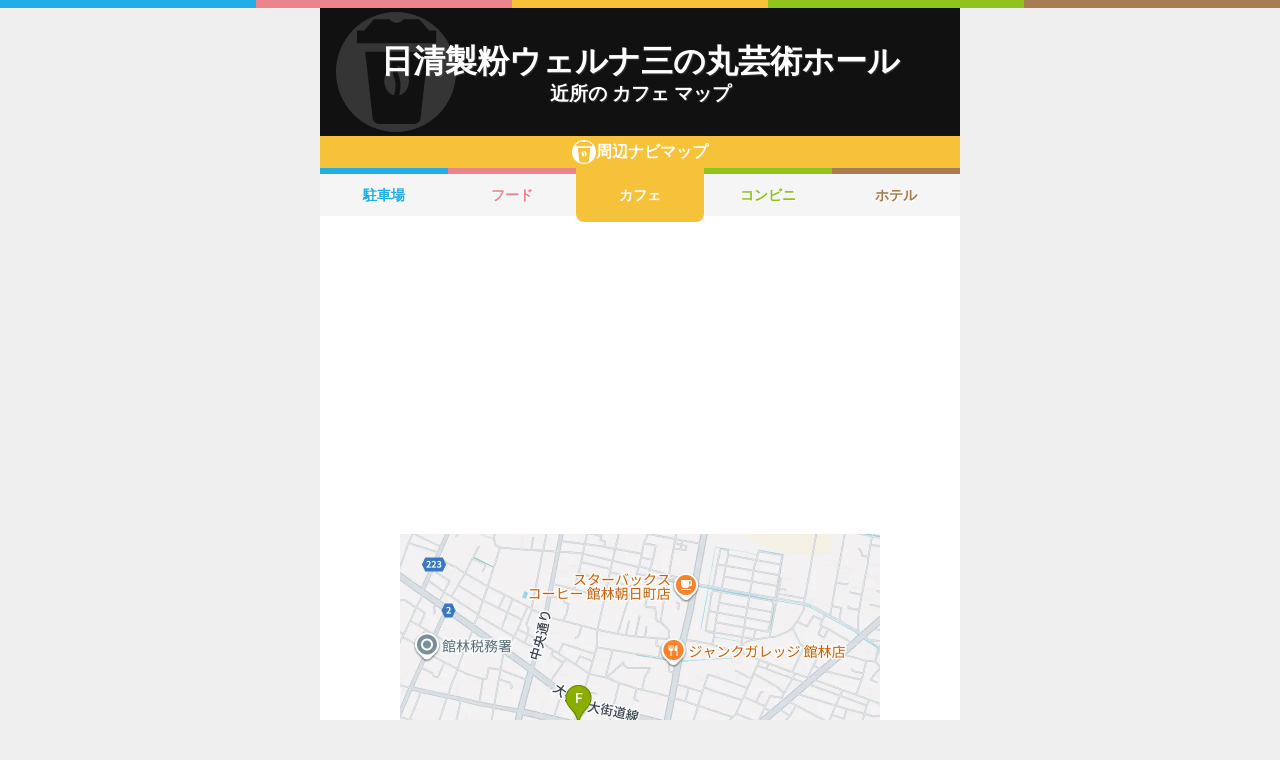

--- FILE ---
content_type: text/html; charset=utf-8
request_url: https://navi.music-mdata.com/detail/c/21795
body_size: 4272
content:
<!DOCTYPE html>
<html lang="ja">

<head>
    <meta charset="utf-8" />
    <meta name="viewport" content="width=device-width, initial-scale=1.0" />
    <title>日清製粉ウェルナ三の丸芸術ホール 周辺のカフェ一覧マップ</title>
    <link rel="icon" href="/favicon.ico" sizes="32x32">
    <link rel="icon" href="/favicon.svg" type="image/svg+xml">
    <link rel="apple-touch-icon" href="/apple-touch-icon.png">
    <link rel="stylesheet" href="/css/style.css?v=oItfzfvBG4o3Z_lbv8_ipxF_MrvtTjquuF_tY0O7YnE" />
    
    <link rel="stylesheet" href="/css/detail.css?v=JHHH0PMQDTPfFE7j7Hy01blJvp_-BlxqZpdbosHPqF4" />
    <link rel="canonical" href="https://navi.music-mdata.com/detail/c/21795">
    <link rel="preload" href="https://cdn-navi.music-mdata.com/c/21795/20260122.webp" as="image">
        <meta property="og:type" content="article">
        <meta name="twitter:card" content="summary_large_image">
        <meta name="twitter:site" content="@musicmdata">
        <meta name="twitter:domain" content="navi.music-mdata.com">
        <meta property="og:title" content="日清製粉ウェルナ三の丸芸術ホール周辺のカフェ">
        <meta property="og:description" content="日清製粉ウェルナ三の丸芸術ホール（館林市）から最も近いカフェは徒歩2分の「ニューミヤコホテル KANRIN CAFE＆宴会場」です。周辺のカフェをご案内（ナビ）します">
        <meta property="og:url" content="https://navi.music-mdata.com/detail/c/21795">
        <meta property="og:image" content="https://cdn-navi.music-mdata.com/c/21795/20260122.webp">
    <meta name="description" content="日清製粉ウェルナ三の丸芸術ホール（館林市）から最も近いカフェは徒歩2分の「ニューミヤコホテル KANRIN CAFE＆宴会場」です。周辺のカフェをご案内（ナビ）します">

    <script async src="https://pagead2.googlesyndication.com/pagead/js/adsbygoogle.js?client=ca-pub-6859064912170178" crossorigin="anonymous"></script>
</head>

<body>
    <div b-wygvph50e4 class="color-border">
        <i b-wygvph50e4 class="c1"></i>
        <i b-wygvph50e4 class="c2"></i>
        <i b-wygvph50e4 class="c3"></i>
        <i b-wygvph50e4 class="c4"></i>
        <i b-wygvph50e4 class="c5"></i>
    </div>
    <div b-wygvph50e4 class="container">
        <div class="detail-header">
    <h1 class="title medium"> 日清製粉ウェルナ三の丸芸術ホール</h1>
    <h2 class="sub">近所の カフェ マップ</h2>
    <div class="place-bg logo-c"></div>
</div>
<nav class="navi-tabs">
    <div class="top top-c"><i class="current-type logo-c"></i>周辺ナビマップ</div>
    <div class="tabs">
            <a href="/detail/p/21795" class="li tab li-p">
                駐車場
            </a>
            <a href="/detail/r/21795" class="li tab li-r">
                フード
            </a>
            <a href="/detail/c/21795" class="li tab-current li-current-c">
                カフェ
            </a>
            <a href="/detail/s/21795" class="li tab li-s">
                コンビニ
            </a>
            <a href="/detail/h/21795" class="li tab li-h">
                ホテル
            </a>
    </div>
</nav>
    <main>
        <div class="ad-sense-display">
        <ins class="adsbygoogle" style="display:block" data-ad-client="ca-pub-6859064912170178" data-ad-slot="1712777008" data-ad-format="auto" data-full-width-responsive="true" data-adtest="off"></ins>
        <script>
            (adsbygoogle = window.adsbygoogle || []).push({});
        </script>
</div>
        <div class="map-container">
            <div class="map">
                <img src="https://cdn-navi.music-mdata.com/c/21795/20260122.webp" alt="日清製粉ウェルナ三の丸芸術ホール周辺のカフェ一覧地図" class="image" />
            </div>
        </div>

        <div class="ad-sense-display">
        <ins class="adsbygoogle" style="display:block" data-ad-client="ca-pub-6859064912170178" data-ad-slot="1712777008" data-ad-format="auto" data-full-width-responsive="true" data-adtest="off"></ins>
        <script>
            (adsbygoogle = window.adsbygoogle || []).push({});
        </script>
</div>
        <div class="place-header">近くの カフェ</div>

        <div class="places">

            <a class="dl" href="https://www.livewalker.com/web/detail/21795">
                <div class="dt"><span class="balloon current-balloon"></span>
                </div>
                <div class="dd p-title"><strong class="title">日清製粉ウェルナ三の丸芸術ホール</strong></div>
                <div class="dd p-time">徒歩<span>0</span>分（約<span>0</span>m）</div>
            </a>

                    <a href="https://maps.google.com/?cid=7043624431801780360&amp;g_mp=Cilnb29nbGUubWFwcy5wbGFjZXMudjEuUGxhY2VzLlNlYXJjaE5lYXJieRACGAQgAA" class="dl">
                        <div class="dt"><span class="balloon list-balloon">A</span></div>
                        <div class="dd p-title"><span class="title ">ニューミヤコホテル KANRIN CAFE＆宴会場</span></div>
                        <div class="dd p-time">徒歩<span class="recommend">2</span>分（約<span class="recommend">111</span>m）</div>
                    </a>
                    <a href="https://maps.google.com/?cid=1263840268557709687&amp;g_mp=Cilnb29nbGUubWFwcy5wbGFjZXMudjEuUGxhY2VzLlNlYXJjaE5lYXJieRACGAQgAA" class="dl">
                        <div class="dt"><span class="balloon list-balloon">B</span></div>
                        <div class="dd p-title"><span class="title icon n222">すき家 館林松原店</span></div>
                        <div class="dd p-time">徒歩<span class="recommend">2</span>分（約<span class="recommend">137</span>m）</div>
                    </a>
                    <a href="https://maps.google.com/?cid=15881952343811886504&amp;g_mp=Cilnb29nbGUubWFwcy5wbGFjZXMudjEuUGxhY2VzLlNlYXJjaE5lYXJieRACGAQgAA" class="dl">
                        <div class="dt"><span class="balloon list-balloon">C</span></div>
                        <div class="dd p-title"><span class="title ">城町食堂</span></div>
                        <div class="dd p-time">徒歩<span class="recommend">3</span>分（約<span class="recommend">151</span>m）</div>
                    </a>
                    <a href="https://maps.google.com/?cid=18407578745509459548&amp;g_mp=Cilnb29nbGUubWFwcy5wbGFjZXMudjEuUGxhY2VzLlNlYXJjaE5lYXJieRACGAQgAA" class="dl">
                        <div class="dt"><span class="balloon list-balloon">D</span></div>
                        <div class="dd p-title"><span class="title ">まるフェ館林</span></div>
                        <div class="dd p-time">徒歩<span class="recommend">3</span>分（約<span class="recommend">191</span>m）</div>
                    </a>
                    <a href="https://maps.google.com/?cid=618792592752990644&amp;g_mp=Cilnb29nbGUubWFwcy5wbGFjZXMudjEuUGxhY2VzLlNlYXJjaE5lYXJieRACGAQgAA" class="dl">
                        <div class="dt"><span class="balloon list-balloon">E</span></div>
                        <div class="dd p-title"><span class="title icon n202">モスバーガー館林店</span></div>
                        <div class="dd p-time">徒歩<span class="recommend">4</span>分（約<span class="recommend">215</span>m）</div>
                    </a>
                    <a href="https://maps.google.com/?cid=7945491096677783531&amp;g_mp=Cilnb29nbGUubWFwcy5wbGFjZXMudjEuUGxhY2VzLlNlYXJjaE5lYXJieRACGAQgAA" class="dl">
                        <div class="dt"><span class="balloon list-balloon">F</span></div>
                        <div class="dd p-title"><span class="title ">ヤギヤ</span></div>
                        <div class="dd p-time">徒歩<span class="recommend">9</span>分（約<span class="recommend">521</span>m）</div>
                    </a>
                    <a href="https://maps.google.com/?cid=8096759775262679509&amp;g_mp=Cilnb29nbGUubWFwcy5wbGFjZXMudjEuUGxhY2VzLlNlYXJjaE5lYXJieRACGAQgAA" class="dl">
                        <div class="dt"><span class="balloon list-balloon">G</span></div>
                        <div class="dd p-title"><span class="title ">Build. coffee and bread</span></div>
                        <div class="dd p-time">徒歩<span class="recommend">9</span>分（約<span class="recommend">532</span>m）</div>
                    </a>
                    <a href="https://maps.google.com/?cid=18315654979768142617&amp;g_mp=Cilnb29nbGUubWFwcy5wbGFjZXMudjEuUGxhY2VzLlNlYXJjaE5lYXJieRACGAQgAA" class="dl">
                        <div class="dt"><span class="balloon list-balloon">H</span></div>
                        <div class="dd p-title"><span class="title ">アサイー工房館林店</span></div>
                        <div class="dd p-time">徒歩<span class="recommend">9</span>分（約<span class="recommend">532</span>m）</div>
                    </a>
                    <a href="https://maps.google.com/?cid=13508835555558984891&amp;g_mp=Cilnb29nbGUubWFwcy5wbGFjZXMudjEuUGxhY2VzLlNlYXJjaE5lYXJieRACGAQgAA" class="dl">
                        <div class="dt"><span class="balloon list-balloon">I</span></div>
                        <div class="dd p-title"><span class="title ">ザドリームスナック喫茶</span></div>
                        <div class="dd p-time">徒歩<span class="recommend">11</span>分（約<span class="recommend">676</span>m）</div>
                    </a>
                    <a href="https://maps.google.com/?cid=3445731937545674327&amp;g_mp=Cilnb29nbGUubWFwcy5wbGFjZXMudjEuUGxhY2VzLlNlYXJjaE5lYXJieRACGAQgAA" class="dl">
                        <div class="dt"><span class="balloon list-balloon">J</span></div>
                        <div class="dd p-title"><span class="title ">CAFE つつじコミュ二ケーションサロン</span></div>
                        <div class="dd p-time">徒歩<span class="recommend">12</span>分（約<span class="recommend">722</span>m）</div>
                    </a>
                    <a href="https://maps.google.com/?cid=9305742568812956640&amp;g_mp=Cilnb29nbGUubWFwcy5wbGFjZXMudjEuUGxhY2VzLlNlYXJjaE5lYXJieRACGAQgAA" class="dl">
                        <div class="dt"><span class="balloon extend-balloon">K</span></div>
                        <div class="dd p-title"><span class="title ">直火焙煎 銀豆珈琲</span></div>
                        <div class="dd p-time">徒歩<span class="recommend">12</span>分（約<span class="recommend">731</span>m）</div>
                    </a>

            <div class="clear"></div>
        </div>
    </main>
    <div class="options">
            <a href="https://www.livewalker.com/web/detail/21795" class="label"><i class="icon service-2"></i>施設情報</a>
            <a href="https://www.music-mdata.com/route/detail/21795/2100240" class="label"><i class="icon station"></i>最寄り駅</a>
            <a href="https://zaseki.music-mdata.com/detail/21795/1" class="label"><i class="icon zaseki"></i>座席表</a>
    </div>

    <p class="update">更新日: 2026/01/22</p>


        <nav b-wygvph50e4 class="navi-bottom">
            <ul b-wygvph50e4 class="ul">
                <li b-wygvph50e4 class="li">
                    <a href="/p" class="a-link">駐車場・コインパーキング</a>
                </li>
                <li b-wygvph50e4 class="li">
                    <a href="/r" class="a-link">ファミレス・ファーストフード</a>
                </li>
                <li b-wygvph50e4 class="li">
                    <a href="/c" class="a-link">カフェ</a>
                </li>
                <li b-wygvph50e4 class="li">
                    <a href="/s" class="a-link">コンビニエンスストア</a>
                </li>
                <li b-wygvph50e4 class="li">
                    <a href="/h" class="a-link">ホテル</a>
                </li>
            </ul>
            <a href="/" class="top-link">
                <span b-wygvph50e4 class="logo">MDATA-NAVI</span>
            </a>
        </nav>
    </div>
    <footer b-wygvph50e4 class="footer">
        <div b-wygvph50e4 class="footer-link">
            <a b-wygvph50e4 href="https://www.firewrench.com/terms" class="link">利用規約</a>
            <a b-wygvph50e4 href="https://www.firewrench.com/privacy" class="link">広告とプライバシー</a>
            <a b-wygvph50e4 href="https://www.firewrench.com/about" class="link">会社案内</a>
        </div>
        <a b-wygvph50e4 href="https://www.music-mdata.com/" class="copy">&copy; MUSIC-MDATA</a>
    </footer>
    
    <!-- Google tag (gtag.js) -->
    <script async src="https://www.googletagmanager.com/gtag/js?id=G-MSXEXEZ8V5"></script>
    <script>
        window.dataLayer = window.dataLayer || [];
        function gtag() { dataLayer.push(arguments); }
        gtag('js', new Date());
        gtag('config', 'G-MSXEXEZ8V5');
    </script>
</body>

</html>

--- FILE ---
content_type: text/html; charset=utf-8
request_url: https://www.google.com/recaptcha/api2/aframe
body_size: 265
content:
<!DOCTYPE HTML><html><head><meta http-equiv="content-type" content="text/html; charset=UTF-8"></head><body><script nonce="gsM3MDOb_8amRnMJr1xneQ">/** Anti-fraud and anti-abuse applications only. See google.com/recaptcha */ try{var clients={'sodar':'https://pagead2.googlesyndication.com/pagead/sodar?'};window.addEventListener("message",function(a){try{if(a.source===window.parent){var b=JSON.parse(a.data);var c=clients[b['id']];if(c){var d=document.createElement('img');d.src=c+b['params']+'&rc='+(localStorage.getItem("rc::a")?sessionStorage.getItem("rc::b"):"");window.document.body.appendChild(d);sessionStorage.setItem("rc::e",parseInt(sessionStorage.getItem("rc::e")||0)+1);localStorage.setItem("rc::h",'1769508528390');}}}catch(b){}});window.parent.postMessage("_grecaptcha_ready", "*");}catch(b){}</script></body></html>

--- FILE ---
content_type: image/svg+xml
request_url: https://navi.music-mdata.com/images/navi-type-icons.svg
body_size: 4898
content:
<svg xmlns="http://www.w3.org/2000/svg" width="64" height="640"><defs><style>.a{fill:#a67c52}.b{fill:#fff}.d{fill:#3fa9f5}.f{fill:#ea858b}.h{fill:#90c31e}.j{fill:#f6c23a}.k{fill:#f7931e}</style></defs><path class="a" d="M0 512h64v64H0z"/><circle class="b" cx="32" cy="540.9" r="26.7"/><path d="M48.8 565.9l-1.1-.5h-.5l-.7.2a1.5 1.5 0 00-.7 1c-.1.4 0 1-.5 1.5v-4.8a1.3 1.3 0 00-1.3-1.4h-1.2a1.5 1.5 0 00-1.1.6h-2c-.7 0-1.5.4-1.5 1.2v2.9a1.2 1.2 0 00-.9-1.3v-1.5c0-.8-.4-1.3-1.2-1.3h-7.3c-.8 0-1.7.5-1.7 1.3v1.1c0 .1.1.3.1.4a.5.5 0 00-.5.3v-.6a1.4 1.4 0 00-1.4-1.4h-2.6v-.4a1.3 1.3 0 00-1.3-1.4h-1.2a1.5 1.5 0 00-1.5 1.4v.4h-2.4a1.3 1.3 0 00-1.2 1.4v1.2a1.3 1.3 0 001.3 1.4 4.3 4.3 0 01-1.4 2.7 1.6 1.6 0 00-.5 1.1 1.4 1.4 0 00.5 1l1 .8a1.2 1.2 0 00.9.4 1.5 1.5 0 00.9-.4c.3-.4.8-.7.8-1.1v.6a1.7 1.7 0 001.5 1.6h1.2c.8 0 1.3-.9 1.3-1.6v-.7a2.8 2.8 0 01.7.9 1.4 1.4 0 001.1.6 1.1 1.1 0 00.8-.3l1.2-.8a.8.8 0 00.4-.6c.1.1.1.3.2.4l.6 1a1.3 1.3 0 001.2.8s.1-.3.2-.3c3.9-.7 5.1-2.6 5.5-5.3h2.4c.6 0 1-.1 1.2-.5a4.3 4.3 0 01-1.1 2.8 1.6 1.6 0 00-.5 1 2.5 2.5 0 00.4 1.1l1 .9a1.1 1.1 0 00.9.4 1.2 1.2 0 00.9-.3 4.9 4.9 0 001.5-2.1v.7a1.2 1.2 0 00.5 1 2.1 2.1 0 001 .4h.1a7.3 7.3 0 006.8-6.3 1.3 1.3 0 00-.8-1.6zM28 570a1.9 1.9 0 00-1 1l-.3-.7a5.2 5.2 0 01-1.3-2.8 1.2 1.2 0 00.8-.4v.4c0 .7.8.9 1.6.9h2.7c-.2 1.4-.9 1.4-2.5 1.6z" fill="#736357"/><path class="a" d="M19 560.7h-2.9a3.9 3.9 0 01-4-4.2v-18.6a4.1 4.1 0 014-4.1H19zM45 560.7h2.9a3.9 3.9 0 004-4.2v-18.6a4.1 4.1 0 00-4-4.1H45zM21.1 533.9h5.3v-3.8a2.5 2.5 0 012.8-2.3h5.7a2.4 2.4 0 012.7 2.3v3.8h5.5v26.9h-22zm14.5 0V530h-7.2v3.9zM34.5 522.6l-1.7-1.7H22.3a5.4 5.4 0 00-4.7-2.9 5.5 5.5 0 00-5.5 5.5 5.4 5.4 0 0010.3 2.4h2.1l1.6-1.6 1.3 1.3 1.2-1.3 1.3 1.3 1.2-1.3 1.3 1.3 2.2-2.2c.2-.2.2-.5-.1-.8zm-18 2.6a1.7 1.7 0 01-1.7-1.6 1.7 1.7 0 011.7-1.7 1.6 1.6 0 011.7 1.7 1.6 1.6 0 01-1.7 1.6z"/><path class="b" d="M16 571.3a6 6 0 001.7-4.1h1.2A7.5 7.5 0 0117 572zm5.4-8.1v1.8h3.9v1.1h-3.8v6.5h-1.3v-6.5h-3.8V565h3.8v-1.8zm2.6 3.9a7.1 7.1 0 001.7 4.2l-1.1.8a8.3 8.3 0 01-1.8-4.8zM37 566.4v1.1h-3.6c-.2 2.6-1 4.5-4.6 5.2l-.5-1.1c3.3-.5 3.7-2 3.8-4h-4.2v-1.2zm-.9-2.9v1.2h-7.3v-1.2zM41 566.3c0 4.6-1.5 6-2.1 6.5l-.9-1c.5-.4 1.8-1.4 1.8-5.3v-3.1h1.3v2.9zm3 4.6c2.5-.6 3.1-3.7 3.2-4.2l1.1.5c-1 4.8-4.5 5.1-5.5 5.2v-9.3H44z"/><path class="d" d="M0 0h64v64H0z"/><circle class="b" cx="32" cy="28.9" r="26.7"/><path class="d" d="M35.2 7.4H18.4v43H28V36h7.2a14.3 14.3 0 000-28.6zm.4 19.1H28v-9.6h7.6a4.8 4.8 0 010 9.6z"/><path d="M59 51.8c-.2-.8-.5-1.3-.6-1.7a1.6 1.6 0 00-1.3-.8h-.3l-.7.2-.6-.2h-.3l-.9.2a1.8 1.8 0 00-1 .7l-.6-.2-1.3-.3h-.2a1.5 1.5 0 00-1.4 1 4.9 4.9 0 01-1.5 2.5 1.4 1.4 0 00-.8-1.4l-1.2-.6h-1.1a1.4 1.4 0 00-.8.9c-1.2 3.9-2.9 5.3-6.7 5.6a1.6 1.6 0 00.3-.9l-.2-1.2a1.2 1.2 0 00-.5-.9l-.3-.2v-.3h.1a12.2 12.2 0 012.9 1.5l.8.3h.3a1.3 1.3 0 00.9-.7l.7-1.2a1.4 1.4 0 00-.5-1.8 16 16 0 00-3.8-1.7h-.3a1.4 1.4 0 00-1.2.7l-.3.5h-.1a1.1 1.1 0 00-.9-.4h-.1l-2.4.3v-.6a1.3 1.3 0 00-1.4-1.2h-.1l-1.2.2a1.4 1.4 0 00-1 .5 1.5 1.5 0 00-.3 1v.4l-2.3.2a1.3 1.3 0 00-1.2 1.5v.2a.1.1 0 00-.1-.1h-9.1a2.6 2.6 0 001.1-2 2.5 2.5 0 00-2.6-2.5 2.7 2.7 0 00-2.1 1.1l-1.1.2a1.3 1.3 0 00-1.1.8 1.2 1.2 0 00-1.2-.8H8.1a1.4 1.4 0 00-.9.3 1.9 1.9 0 00-.5 1c-.2 3.5-.8 5.7-2 7a1.3 1.3 0 00-.4 1 1.9 1.9 0 00.5 1l1 .9a1.6 1.6 0 00.9.3h.1a1.2 1.2 0 001-.5c1.4-1.8 2.4-3.9 2.8-8.2a16 16 0 003 8.2 1.6 1.6 0 001.1.5 1.3 1.3 0 00.8-.3l1.1-.9a1.5 1.5 0 00.3-2 4.3 4.3 0 01-.7-1h9.5v.1a2.3 2.3 0 00.5 1 1.6 1.6 0 00.9.3h.1l2.9-.2.2 2a1.4 1.4 0 001.4 1.2h1.4a1.6 1.6 0 00.9-.5 1.3 1.3 0 00.3-1l-.2-2 2.6-.3a1.3 1.3 0 00-.2 1.2l.4 1.3a1.4 1.4 0 001.3 1h.2c4.2-.5 6.8-2.1 8.7-5.4l.5.7a1.5 1.5 0 001.1.4l.6-.2a25.3 25.3 0 002.6-2.2h1.3a6.9 6.9 0 01-5 2.9 1.6 1.6 0 00-1 .8 1.3 1.3 0 000 1.2l.5 1.2a1.3 1.3 0 001.2.8h.3a9.8 9.8 0 008.7-8.5h.1a1.1 1.1 0 00.8-.7.9.9 0 00.2-1.2zm-44.2 2.6h.3c-.1.1-.2.2-.2.3a.8.8 0 01-.1-.3z" fill="#2f96ff"/><path class="b" d="M5.6 59.7c1.8-1.8 2.3-4.8 2.4-7.8h1.3c-.4 4.9-1.3 7-2.6 8.6zm7.4-7.8a15.3 15.3 0 002.7 7.9l-1.1.9c-1.8-2.3-2.6-5.6-2.8-8.7zm3 0a1.1 1.1 0 01-1.1 1.1 1.2 1.2 0 01-1.2-1.1 1.2 1.2 0 011.2-1.2 1.1 1.1 0 011.1 1.2zm-1.6 0a.5.5 0 00.5.5.6.6 0 00.6-.5.6.6 0 00-.6-.6.6.6 0 00-.5.6zM25.8 55.2v1.4H16v-1.4zM30.6 51.2h1.2l.2 2 3.8-.4v1.1l-3.7.4.2 2 4.2-.5V57l-4.2.4.4 3.4h-1.1l-.3-3.3-4.2.4v-1.2l4.2-.4-.3-1.9-3.6.4v-1.2l3.6-.4zM41 54.6a11.9 11.9 0 00-3.4-1.6l.6-1.1a13.1 13.1 0 013.4 1.5zm-3.2 4.5c4.1-.3 6.5-1.9 8-6.5l1.2.6c-1.6 4.7-4 6.7-8.8 7.3zM47.8 55.3a6.6 6.6 0 003.4-4.1l1.3.2a11.4 11.4 0 01-.6 1.4h4.7c-.9 6.8-5.8 7.6-7.7 7.9l-.5-1.1c3.6-.5 5.7-2 6.7-5.7h-3.9a6.7 6.7 0 01-2.6 2.3zm7.4-2.8l-.6-1.6h.9a9.1 9.1 0 01.6 1.6zm1.6-.1a4.5 4.5 0 00-.6-1.5l.9-.2a6.8 6.8 0 01.6 1.6z"/><path class="f" d="M0 128h64v64H0z"/><circle class="b" cx="32" cy="156.9" r="26.7"/><path class="f" d="M18.9 135.8A4.1 4.1 0 0016 137a11 11 0 00-3.3 8 8.8 8.8 0 001.2 5.1 6.3 6.3 0 001.3 1.7c1.5 1.7 2.1 4 1.9 7l-1.6 17.6a3.4 3.4 0 003.4 3.4 3.4 3.4 0 003.4-3.4l-1.6-17.6a8.8 8.8 0 011.9-7 9.2 9.2 0 001.3-1.7 9.6 9.6 0 001.2-5.1 11 11 0 00-3.3-8 3.8 3.8 0 00-2.9-1.2zM47.1 161.6a1.5 1.5 0 011-1.3 2.7 2.7 0 001.8-2.6v-10s-.4-11.9-4.8-11.9a2 2 0 00-2 2v38.5a3.4 3.4 0 006.8 0v-.7zM37.5 135.7h-1.4v15.2h-1.4l-.7-15.2h-1.3l-.7 15.2h-1.4v-15.2h-1.4l-1.3 15.9a4.1 4.1 0 00.8 3.4l2.3 2.8a3.5 3.5 0 01.7 2.7L30 176.3a3.4 3.4 0 003.4 3.4 3.4 3.4 0 003.4-3.4L35 160.5a3.5 3.5 0 01.8-2.7l2.3-2.8c.9-1 .9-2 .7-3.4z"/><path d="M57.4 186.6l-2.9-2.6a11.8 11.8 0 001.6-3.9 2 2 0 00-.2-1.3 1.7 1.7 0 00-1.1-.6h-7.4c-.7 0-1.2.8-1.2 1.6v1l-.3-.2h-1.1a1.3 1.3 0 00-.7.9c-.5 1.5-1.4 3.3-3.2 4v-6.1a2 2 0 00-1.6-1.7H38a1.9 1.9 0 00-1.6 1.7 1.5 1.5 0 00-.6-.5 27 27 0 00-7.7-1.3 1.5 1.5 0 00-1.3 1.2l-.3 1.2-.6-.2h-8.1a1.2 1.2 0 00-.4-1 1.2 1.2 0 00-1-.5H7.7a1.5 1.5 0 00-1.5 1.7v1.2c0 .7.8 1 1.5 1h5.6a5.6 5.6 0 01-4.8 3.7 1.1 1.1 0 00-.9.8 1.2 1.2 0 00-.1 1.3l.5 1.1a1.4 1.4 0 001.2.9h.3c4.9-1 6.9-3.9 7.8-6.7a1.7 1.7 0 001 .3h1.6c-.1 2.2-.7 2.4-1.9 2.9a1.8 1.8 0 00-.8 1.1 1.4 1.4 0 00.4 1.2l.7.9a1.6 1.6 0 001.1.5l.6-.2a6.2 6.2 0 003.2-3.2h.1a1 1 0 00.7-.2 5.9 5.9 0 002.6-2.6l.2.5c.1.2.2.3.4.3a1.8 1.8 0 00-1 1.1l-.2 1.2a1.4 1.4 0 00.2 1.1 1.5 1.5 0 001.1.6 20.4 20.4 0 018 1.4h.5a.7.7 0 00.6-.2c.3-.1.4-.3.6-.5h.1a1.3 1.3 0 001 .4h.1c7.3-.2 9-5.2 9.7-7.2.1-.1.1-.1.1-.5h3.1a12.5 12.5 0 01-4.7 4 1.1 1.1 0 00-.8.9 1.6 1.6 0 00.2 1.2l.8 1.1a1.3 1.3 0 001.1.5h.5a11.9 11.9 0 004-2.6l2.2 2.3a1.6 1.6 0 001 .5h.1a1.1 1.1 0 00.9-.4l1.1-1a1.8 1.8 0 00.4-1 2.7 2.7 0 00-.5-1.1zm-22.1-.7a.9.9 0 00.4-.6l.4-1.2a1.6 1.6 0 00-.2-1.2 1.2 1.2 0 00.6-.6v3.9h-.1z" fill="#f15a24"/><path class="b" d="M16.4 180c-.2 3.2-1.2 7.5-7.2 8.6l-.5-1.2c5.3-.8 6-4.2 6.3-6.2H7.7V180zM25.8 181.5a5 5 0 01-2.7 3.9l-.7-.9a4.4 4.4 0 001.9-1.9h-6.1v-1.1zm-7.3 6.5c1.8-.9 2.7-2 2.7-4.8h1.2c-.2 3.2-1.2 4.6-3.2 5.6zM35.6 188.8a24.6 24.6 0 00-8.5-1.5l.3-1.2a26 26 0 018.5 1.4zm-1.2-3.9a23.7 23.7 0 00-6.6-1.2l.3-1.2a28.8 28.8 0 016.7 1.2zm.8-3.2a33.8 33.8 0 00-7.4-1.2l.3-1.1a30.1 30.1 0 017.3 1.1zM39.3 187.2c4.1-.4 5.4-3.3 6-5.3l1.2.5c-.8 2.1-2.2 6-8.5 6.2v-9.2h1.3zM46.8 187.6a11.8 11.8 0 006.4-6.6h-5.7v-1.2h7.3a11.9 11.9 0 01-2 4.6c1.2 1 2.5 2 3.7 3.2l-1 1c-1.3-1.4-3-2.9-3.5-3.4a10.5 10.5 0 01-4.4 3.4z"/><path class="h" d="M0 384h64v64H0z"/><circle class="b" cx="32" cy="412.9" r="26.7"/><path d="M52.8 441.3h-9.6a1.4 1.4 0 00-1.3.9 1.5 1.5 0 00-.9-.2h-.2a13.4 13.4 0 01-2 .2H36v-.6a26.6 26.6 0 004.9-1.9c.4-.1.5-.5.6-.8v-.4h.5l.6-.3a1.4 1.4 0 001.4 1.4h7.9a1.4 1.4 0 001.4-1.4V437a1.4 1.4 0 00-1.4-1.4H44a.7.7 0 00-.6.2 9.1 9.1 0 00-.7-1.4 1.5 1.5 0 00-1.2-.7H41l-.6.2h-.9l-.8.3a1.5 1.5 0 00-.8.8 1.4 1.4 0 00.1 1.1l.2.2-2.3 1V436c0-.8-.9-1.3-1.7-1.3h-1.3a1.3 1.3 0 00-1.4 1.3v.2h-.1l-1.3-.6H29a1.4 1.4 0 00-.7.8c-1.3 4-3 5.4-6.8 5.6a2.4 2.4 0 00-1.1.6V438a1.8 1.8 0 00.7.5A15.5 15.5 0 0124 440a1.1 1.1 0 00.8.3h.2a1.5 1.5 0 00.9-.6l.7-1.2a1.4 1.4 0 00-.5-1.9 17.7 17.7 0 00-3.7-1.7H22a1.4 1.4 0 00-1.2.7l-.5.9a1.7 1.7 0 00-1.5-1.3h-7.9c-.7 0-1.1.8-1.1 1.5v1.2c0 .8.4 1.3 1.1 1.3H16v2.7h-5.1c-.8 0-1.1.5-1.1 1.2v1.2c0 .8.3 1.6 1.1 1.6h7.9a1.7 1.7 0 001.6-1.6l.3 1a1.4 1.4 0 001.3.9h.2c4.7-.5 7.5-2.5 9.4-6.6v3.7c0 1.3.6 3.1 3.4 3.1h3.8c1.3 0 1.9-.2 2.4-.2a1.4 1.4 0 001.2-.9 1 1 0 00.8.3h9.6a1.4 1.4 0 001.4-1.4V443a1.5 1.5 0 00-1.4-1.7z" fill="#696"/><path class="h" d="M51.6 394.5a4.4 4.4 0 00-4.4-4.3H26.5a4.3 4.3 0 00-4.3 4.3v19a4.3 4.3 0 004.3 4.3h20.7a4.4 4.4 0 004.4-4.3zm-14.7 15.7v2.7H26.8v-2.4c2.9-4.8 4.7-7.7 5.2-8.9a6.1 6.1 0 00.9-2.6 1.3 1.3 0 00-.3-1 .8.8 0 00-.7-.4.7.7 0 00-.7.4 8.1 8.1 0 000 1.6v1.7h-4.5v-.6a12.5 12.5 0 01.2-2.4 4.8 4.8 0 01.8-1.8 7 7 0 011.6-1.3 5.9 5.9 0 012.3-.4 5.6 5.6 0 014.1 1.3 4.2 4.2 0 011.4 3.4 10.3 10.3 0 01-.7 3.3c-.6 1.2-2.1 3.4-4.6 7.4zm11.5 0h-1.3v2.7h-4.4v-2.7h-5.8V407l4.2-11.9h6v12h1.3z"/><path class="h" d="M42.7 407.1v-7.8l-2.1 7.8h2.1zM44 429.8H18.2V417a1.7 1.7 0 00-1.6-1.9h-4.3l9-11.1v-5.6L7 415.9a1.7 1.7 0 00-.2 1.8 1.7 1.7 0 001.6 1h6.3v12.7a2 2 0 001.9 1.9h29.1a2 2 0 001.9-1.9v-12.3H44z"/><path class="b" d="M18.8 436.6v7.6h-7.9V443h6.6v-5.2h-6.6v-1.2zM24.8 438.8a12.7 12.7 0 00-3.3-1.6l.6-1a10.3 10.3 0 013.4 1.5zm-3.2 4.6c4.1-.3 6.5-1.9 8-6.6l1.3.6c-1.6 4.7-4 6.8-8.9 7.4zM34.3 436v3.2a21 21 0 005.2-1.8l.7 1.1a21 21 0 01-5.8 2v2.3c0 .5.2.7.8.7h3.7a8.2 8.2 0 002.2-.2v1.3h-6c-1.5 0-2-.4-2-1.5V436zm5.7 1.4a9.8 9.8 0 00-.8-1.8l.8-.3a6.5 6.5 0 01.8 1.7zm1.5-.3l-.8-1.7.8-.3a6.7 6.7 0 01.8 1.7zM43.2 442.9h9.5v1.2h-9.5zM44 436.9h7.6v1.2H44z"/><path class="j" d="M0 256h64v64H0z"/><circle class="b" cx="32" cy="284.9" r="26.7"/><path class="j" d="M46 268l-4.2-4.9H35a3.8 3.8 0 01-6 0h-6.8L18 268h-3.1v5.5h34.2V268zm-24.4 37.9a2.9 2.9 0 002.8 2.4h15.2a2.7 2.7 0 002.7-2.4l3.2-28.7H18.4zm10.8-22.7c2.8.3 4.9 3.1 4.9 6.5s-1.8 5.8-4.3 6.3a15.7 15.7 0 00.6-3 10.9 10.9 0 00-.7-5.3 11.1 11.1 0 01-.5-4.5zm-2.2.4a11.1 11.1 0 00.7 4.6 10.1 10.1 0 01.6 4.7 10.2 10.2 0 01-.7 3.1c-2.4-.7-4.1-3.2-4.1-6.3a6.5 6.5 0 013.5-6.1z"/><path class="k" d="M17.6 318.2a1.1 1.1 0 01-.9-.4l-.9-.9a1.1 1.1 0 01-.3-1.1 1.1 1.1 0 01.7-1 4.9 4.9 0 002.3-2.8h-1.2c-.7 0-1.7-.6-1.7-1.4v-1.1a1.8 1.8 0 011.7-1.5h1.8v-.5a1.3 1.3 0 01.4-1 1.1 1.1 0 01.9-.4h1.4a2.1 2.1 0 011 .4 1.8 1.8 0 01.4 1v.6H26a1.3 1.3 0 011.2 1.4v1.5a33.4 33.4 0 01-.1 4.2q-.5 3-3.3 3l-2.1-.2a1.2 1.2 0 01-1.1-1.3v-.3a6.9 6.9 0 01-2.1 1.6zm4.4-4.1l1.1.2a16.2 16.2 0 00.1-2.3h-.6c-.2.5-.4 1.4-.6 2.1z"/><path class="b" d="M25.8 309.4v1.5a37.3 37.3 0 01-.2 4c-.2 1.5-.8 1.9-1.9 1.9l-2-.2v-1.2l1.8.2c.6 0 .8-.3.9-.9s.1-2.5.1-3.4v-.7h-3.1c-.4 2.3-.9 4.4-3.8 6.2l-.8-.8a6.4 6.4 0 003.3-5.4h-2.9v-1.2h3.1a6.4 6.4 0 000-2h1.3a16.4 16.4 0 01-.1 2z"/><path class="k" d="M30.3 318.2a1.3 1.3 0 01-1.3-.8l-.5-1.2a1.7 1.7 0 01.1-1.2 1.4 1.4 0 011-.7c3.2-.5 4.3-2.3 4.7-3.6h-5.5a1.1 1.1 0 01-1.2-1.2v-1.1a1.1 1.1 0 011.2-1.2h8.7c.4 0 .8 0 1 .4a1.1 1.1 0 01.4.9c-.3 3.6-1.6 8.5-8.4 9.8z"/><path class="b" d="M37.5 308.3c-.3 3.2-1.2 7.4-7.2 8.5l-.5-1.2c5.3-.8 5.9-4.2 6.2-6.2h-7.2v-1.1z"/><path class="k" d="M39.9 317.8a1.3 1.3 0 01-1.2-1.4v-1.1c0-.8.5-1.1 1.2-1.1h1.9v-1.8h-1.4c-.8 0-1.3-.4-1.3-1.2v-1a1.3 1.3 0 011.3-1.4h6.4a1.3 1.3 0 011.2 1.4v1a1.1 1.1 0 01-1.2 1.2h-1.5v1.8h2a1 1 0 011.1 1.1v1.1c0 .8-.4 1.4-1.1 1.4z"/><path class="b" d="M46.8 310.3v1h-2.7v4h3.2v1.1h-7.4v-1.1H43v-4h-2.6v-1z"/></svg>